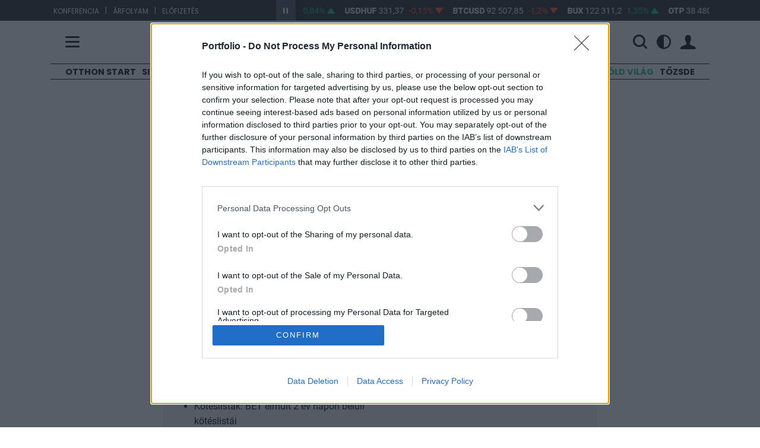

--- FILE ---
content_type: image/svg+xml
request_url: https://assets.portfolio.hu/images/portfolio_black.svg
body_size: 2058
content:
<?xml version="1.0" encoding="utf-8"?>
<!-- Generator: Adobe Illustrator 24.0.1, SVG Export Plug-In . SVG Version: 6.00 Build 0)  -->
<svg version="1.1" id="Layer_1" xmlns="http://www.w3.org/2000/svg" xmlns:xlink="http://www.w3.org/1999/xlink" x="0px" y="0px"
	 viewBox="0 0 330.8 76.1" style="enable-background:new 0 0 330.8 76.1;" xml:space="preserve">
<style type="text/css">
	.st0{fill:#FD5401;}
	.st1{fill:#F9C349;}
</style>
<title>Portfolio_logo_2019_RGB_szines</title>
<path d="M17.8,39.2c5.9,0,9.4-3,9.4-7.6v-0.1c0-5.3-3.7-7.6-9.6-7.6h-5.8v15.4L17.8,39.2z M0,13.2h18.5c12.8,0,20.5,7.1,20.5,18v0.1
	c0,12.4-9.7,18.4-21.7,18.4h-5.7V63H0V13.2z"/>
<path class="st0" d="M120.7,38.1c0-21-17-38.1-38.1-38.1S44.5,17,44.5,38.1s17,38.1,38.1,38.1l0,0C103.6,76.1,120.7,59.1,120.7,38.1
	"/>
<path class="st1" d="M107.5,38.1c0,13.8-11.1,24.9-24.9,24.9c-13.8,0-24.9-11.1-24.9-24.9c0-13.8,11.1-24.9,24.9-24.9c0,0,0,0,0,0
	C96.3,13.2,107.5,24.3,107.5,38.1C107.5,38.1,107.5,38.1,107.5,38.1"/>
<rect x="252.9" y="8.9" width="11.7" height="54.1"/>
<rect x="271.8" y="24.7" width="11.7" height="38.3"/>
<path d="M226.5,53.4c-5.6,0-10.1-4.5-10.1-10.1c0-5.6,4.5-10.1,10.1-10.1c5.6,0,10.1,4.5,10.1,10.1S232.1,53.4,226.5,53.4
	L226.5,53.4 M226.5,22.4c-11.5,0-20.9,9.4-20.9,20.9s9.4,20.9,20.9,20.9c11.5,0,20.9-9.4,20.9-20.9S238.1,22.4,226.5,22.4
	L226.5,22.4"/>
<path d="M309.9,53.4c-5.6,0-10.1-4.5-10.1-10.1c0-5.6,4.5-10.1,10.1-10.1c5.6,0,10.1,4.5,10.1,10.1S315.4,53.4,309.9,53.4
	L309.9,53.4 M309.9,22.4c-11.5,0-20.9,9.4-20.9,20.9s9.4,20.9,20.9,20.9c11.5,0,20.9-9.4,20.9-20.9
	C330.8,31.8,321.4,22.4,309.9,22.4C309.9,22.4,309.9,22.4,309.9,22.4"/>
<path d="M271,14.6c0-3.7,3-6.7,6.7-6.7s6.7,3,6.7,6.7c0,3.7-3,6.7-6.7,6.7S271,18.3,271,14.6L271,14.6"/>
<path d="M203.9,23.7h-9.5v-1.5c0-3.1,1.5-4.5,4.2-4.5c1.8,0,3.6,0.3,5.3,1V9.1c-2.7-0.8-5.5-1.2-8.3-1.1c-4.1,0-7.3,1.1-9.4,3.2
	c-2.2,2.1-3.3,5.5-3.3,10V63h11.7V33.9h9.3L203.9,23.7z"/>
<path d="M176.7,23.7H168v-7.5l-11.6,3.3V24l0,0v27.4c0,9.5,4.8,12.3,12,12.3c2.9,0.1,5.7-0.6,8.3-1.9v-9.4c-1.5,0.7-3.2,1-4.8,1
	c-2.6,0-3.8-1.3-3.8-4V33.9h8.6L176.7,23.7z"/>
<path d="M151.3,23.7c-6.4,0-10.2,0.9-12.4,6.1v-6.1h-11.7V63h11.7V43.1c0-6,2.5-8.7,9-8.7h3.4L151.3,23.7z"/>
</svg>
